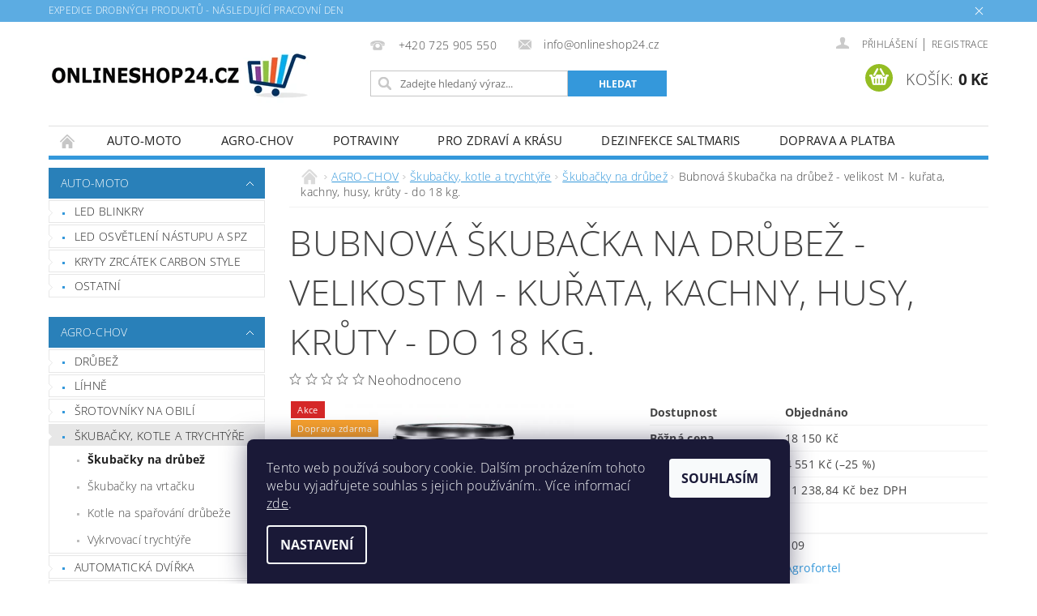

--- FILE ---
content_type: text/html; charset=utf-8
request_url: https://www.onlineshop24.cz/bubnova-skubacka-na-drubez-velikost-m-kurata--kachny--husy--kruty-do-18-kg-/
body_size: 17811
content:
<!DOCTYPE html>
<html id="css" xml:lang='cs' lang='cs' class="external-fonts-loaded">
    <head>
        <link rel="preconnect" href="https://cdn.myshoptet.com" /><link rel="dns-prefetch" href="https://cdn.myshoptet.com" /><link rel="preload" href="https://cdn.myshoptet.com/prj/dist/master/cms/libs/jquery/jquery-1.11.3.min.js" as="script" />        <script>
dataLayer = [];
dataLayer.push({'shoptet' : {
    "pageType": "productDetail",
    "currency": "CZK",
    "currencyInfo": {
        "decimalSeparator": ",",
        "exchangeRate": 1,
        "priceDecimalPlaces": 2,
        "symbol": "K\u010d",
        "symbolLeft": 0,
        "thousandSeparator": " "
    },
    "language": "cs",
    "projectId": 454251,
    "product": {
        "id": 10740,
        "guid": "dcd0762e-a605-11ec-95f6-ecf4bbd49285",
        "hasVariants": false,
        "codes": [
            {
                "code": 109
            }
        ],
        "code": "109",
        "name": "Bubnov\u00e1 \u0161kuba\u010dka na dr\u016fbe\u017e - velikost M - ku\u0159ata, kachny, husy, kr\u016fty - do 18 kg.",
        "appendix": "",
        "weight": 0,
        "manufacturer": "Agrofortel",
        "manufacturerGuid": "1EF533420448664293CEDA0BA3DED3EE",
        "currentCategory": "AGRO-CHOV | \u0160kuba\u010dky, kotle a trycht\u00fd\u0159e | \u0160kuba\u010dky na dr\u016fbe\u017e",
        "currentCategoryGuid": "d88eed08-0b1f-11ec-90ab-b8ca3a6a5ac4",
        "defaultCategory": "AGRO-CHOV | \u0160kuba\u010dky, kotle a trycht\u00fd\u0159e | \u0160kuba\u010dky na dr\u016fbe\u017e",
        "defaultCategoryGuid": "d88eed08-0b1f-11ec-90ab-b8ca3a6a5ac4",
        "currency": "CZK",
        "priceWithVat": 13599
    },
    "stocks": [
        {
            "id": "ext",
            "title": "Sklad",
            "isDeliveryPoint": 0,
            "visibleOnEshop": 1
        }
    ],
    "cartInfo": {
        "id": null,
        "freeShipping": false,
        "leftToFreeGift": {
            "formattedPrice": "0 K\u010d",
            "priceLeft": 0
        },
        "freeGift": false,
        "leftToFreeShipping": {
            "priceLeft": null,
            "dependOnRegion": null,
            "formattedPrice": null
        },
        "discountCoupon": [],
        "getNoBillingShippingPrice": {
            "withoutVat": 0,
            "vat": 0,
            "withVat": 0
        },
        "cartItems": [],
        "taxMode": "ORDINARY"
    },
    "cart": [],
    "customer": {
        "priceRatio": 1,
        "priceListId": 1,
        "groupId": null,
        "registered": false,
        "mainAccount": false
    }
}});
dataLayer.push({'cookie_consent' : {
    "marketing": "denied",
    "analytics": "denied"
}});
document.addEventListener('DOMContentLoaded', function() {
    shoptet.consent.onAccept(function(agreements) {
        if (agreements.length == 0) {
            return;
        }
        dataLayer.push({
            'cookie_consent' : {
                'marketing' : (agreements.includes(shoptet.config.cookiesConsentOptPersonalisation)
                    ? 'granted' : 'denied'),
                'analytics': (agreements.includes(shoptet.config.cookiesConsentOptAnalytics)
                    ? 'granted' : 'denied')
            },
            'event': 'cookie_consent'
        });
    });
});
</script>

        <meta http-equiv="content-type" content="text/html; charset=utf-8" />
        <title>Bubnová škubačka na drůbež - velikost M - kuřata, kachny, husy, krůty - do 18 kg. - onlineshop24.cz</title>

        <meta name="viewport" content="width=device-width, initial-scale=1.0" />
        <meta name="format-detection" content="telephone=no" />

        
            <meta property="og:type" content="website"><meta property="og:site_name" content="onlineshop24.cz"><meta property="og:url" content="https://www.onlineshop24.cz/bubnova-skubacka-na-drubez-velikost-m-kurata--kachny--husy--kruty-do-18-kg-/"><meta property="og:title" content="Bubnová škubačka na drůbež - velikost M - kuřata, kachny, husy, krůty - do 18 kg. - onlineshop24.cz"><meta name="author" content="onlineshop24.cz"><meta name="web_author" content="Shoptet.cz"><meta name="dcterms.rightsHolder" content="www.onlineshop24.cz"><meta name="robots" content="index,follow"><meta property="og:image" content="https://cdn.myshoptet.com/usr/www.onlineshop24.cz/user/shop/big/10740-6_bubnova-skubacka-na-drubez-velikost-m-kurata--kachny--husy--kruty-do-18-kg-.jpg?62354a64"><meta property="og:description" content="Bubnová škubačka na drůbež - velikost M - kuřata, kachny, husy, krůty - do 18 kg.. "><meta name="description" content="Bubnová škubačka na drůbež - velikost M - kuřata, kachny, husy, krůty - do 18 kg.. "><meta property="product:price:amount" content="13599"><meta property="product:price:currency" content="CZK">
        


        
        <noscript>
            <style media="screen">
                #category-filter-hover {
                    display: block !important;
                }
            </style>
        </noscript>
        
    <link href="https://cdn.myshoptet.com/prj/dist/master/cms/templates/frontend_templates/shared/css/font-face/open-sans.css" rel="stylesheet"><link href="https://cdn.myshoptet.com/prj/dist/master/shop/dist/font-shoptet-04.css.0d3a054eb14aa0062200.css" rel="stylesheet">    <script>
        var oldBrowser = false;
    </script>
    <!--[if lt IE 9]>
        <script src="https://cdnjs.cloudflare.com/ajax/libs/html5shiv/3.7.3/html5shiv.js"></script>
        <script>
            var oldBrowser = '<strong>Upozornění!</strong> Používáte zastaralý prohlížeč, který již není podporován. Prosím <a href="https://www.whatismybrowser.com/" target="_blank" rel="nofollow">aktualizujte svůj prohlížeč</a> a zvyšte své UX.';
        </script>
    <![endif]-->

        <style>:root {--color-primary: #3498db;--color-primary-h: 204;--color-primary-s: 70%;--color-primary-l: 53%;--color-primary-hover: #2980b9;--color-primary-hover-h: 204;--color-primary-hover-s: 64%;--color-primary-hover-l: 44%;--color-secondary: #94bd23;--color-secondary-h: 76;--color-secondary-s: 69%;--color-secondary-l: 44%;--color-secondary-hover: #7c9e1e;--color-secondary-hover-h: 76;--color-secondary-hover-s: 68%;--color-secondary-hover-l: 37%;--color-tertiary: #000000;--color-tertiary-h: 0;--color-tertiary-s: 0%;--color-tertiary-l: 0%;--color-tertiary-hover: #000000;--color-tertiary-hover-h: 0;--color-tertiary-hover-s: 0%;--color-tertiary-hover-l: 0%;--color-header-background: #ffffff;--template-font: "Open Sans";--template-headings-font: "Open Sans";--header-background-url: url("https://cdn.myshoptet.com/prj/dist/master/cms/img/header_backgrounds/04-blue.png");--cookies-notice-background: #1A1937;--cookies-notice-color: #F8FAFB;--cookies-notice-button-hover: #f5f5f5;--cookies-notice-link-hover: #27263f;--templates-update-management-preview-mode-content: "Náhled aktualizací šablony je aktivní pro váš prohlížeč."}</style>

        <style>:root {--logo-x-position: 2px;--logo-y-position: 20px;--front-image-x-position: 319px;--front-image-y-position: 0px;}</style>

        <link href="https://cdn.myshoptet.com/prj/dist/master/shop/dist/main-04.css.27b87f1780297271f854.css" rel="stylesheet" media="screen" />

        <link rel="stylesheet" href="https://cdn.myshoptet.com/prj/dist/master/cms/templates/frontend_templates/_/css/print.css" media="print" />
                            <link rel="shortcut icon" href="/favicon.ico" type="image/x-icon" />
                                    <link rel="canonical" href="https://www.onlineshop24.cz/bubnova-skubacka-na-drubez-velikost-m-kurata--kachny--husy--kruty-do-18-kg-/" />
        
        
        
            <script>
        var _hwq = _hwq || [];
        _hwq.push(['setKey', '3B4998BC64BCD62AF0632206810D9697']);
        _hwq.push(['setTopPos', '300']);
        _hwq.push(['showWidget', '22']);
        (function() {
            var ho = document.createElement('script');
            ho.src = 'https://cz.im9.cz/direct/i/gjs.php?n=wdgt&sak=3B4998BC64BCD62AF0632206810D9697';
            var s = document.getElementsByTagName('script')[0]; s.parentNode.insertBefore(ho, s);
        })();
    </script>

                
                    
                <script>var shoptet = shoptet || {};shoptet.abilities = {"about":{"generation":2,"id":"04"},"config":{"category":{"product":{"image_size":"detail_alt_1"}},"navigation_breakpoint":991,"number_of_active_related_products":2,"product_slider":{"autoplay":false,"autoplay_speed":3000,"loop":true,"navigation":true,"pagination":true,"shadow_size":0}},"elements":{"recapitulation_in_checkout":true},"feature":{"directional_thumbnails":false,"extended_ajax_cart":false,"extended_search_whisperer":false,"fixed_header":false,"images_in_menu":false,"positioned_footer":false,"product_slider":false,"simple_ajax_cart":true,"smart_labels":false,"tabs_accordion":false,"tabs_responsive":false,"top_navigation_menu":false}};shoptet.design = {"template":{"name":"Pop","colorVariant":"Sapphire"},"layout":{"homepage":"catalog3","subPage":"catalog2","productDetail":"catalog3"},"colorScheme":{"conversionColor":"#94bd23","conversionColorHover":"#7c9e1e","color1":"#3498db","color2":"#2980b9","color3":"#000000","color4":"#000000"},"fonts":{"heading":"Open Sans","text":"Open Sans"},"header":{"backgroundImage":"https:\/\/www.onlineshop24.czcms\/img\/header_backgrounds\/04-blue.png","image":null,"logo":"https:\/\/www.onlineshop24.czuser\/logos\/heureka_logo-1.jpg","color":"#ffffff"},"background":{"enabled":false,"color":null,"image":null}};shoptet.config = {};shoptet.events = {};shoptet.runtime = {};shoptet.content = shoptet.content || {};shoptet.updates = {};shoptet.messages = [];shoptet.messages['lightboxImg'] = "Obrázek";shoptet.messages['lightboxOf'] = "z";shoptet.messages['more'] = "Více";shoptet.messages['cancel'] = "Zrušit";shoptet.messages['removedItem'] = "Položka byla odstraněna z košíku.";shoptet.messages['discountCouponWarning'] = "Zapomněli jste uplatnit slevový kupón. Pro pokračování jej uplatněte pomocí tlačítka vedle vstupního pole, nebo jej smažte.";shoptet.messages['charsNeeded'] = "Prosím, použijte minimálně 3 znaky!";shoptet.messages['invalidCompanyId'] = "Neplané IČ, povoleny jsou pouze číslice";shoptet.messages['needHelp'] = "Potřebujete pomoc?";shoptet.messages['showContacts'] = "Zobrazit kontakty";shoptet.messages['hideContacts'] = "Skrýt kontakty";shoptet.messages['ajaxError'] = "Došlo k chybě; obnovte prosím stránku a zkuste to znovu.";shoptet.messages['variantWarning'] = "Zvolte prosím variantu produktu.";shoptet.messages['chooseVariant'] = "Zvolte variantu";shoptet.messages['unavailableVariant'] = "Tato varianta není dostupná a není možné ji objednat.";shoptet.messages['withVat'] = "včetně DPH";shoptet.messages['withoutVat'] = "bez DPH";shoptet.messages['toCart'] = "Do košíku";shoptet.messages['emptyCart'] = "Prázdný košík";shoptet.messages['change'] = "Změnit";shoptet.messages['chosenBranch'] = "Zvolená pobočka";shoptet.messages['validatorRequired'] = "Povinné pole";shoptet.messages['validatorEmail'] = "Prosím vložte platnou e-mailovou adresu";shoptet.messages['validatorUrl'] = "Prosím vložte platnou URL adresu";shoptet.messages['validatorDate'] = "Prosím vložte platné datum";shoptet.messages['validatorNumber'] = "Vložte číslo";shoptet.messages['validatorDigits'] = "Prosím vložte pouze číslice";shoptet.messages['validatorCheckbox'] = "Zadejte prosím všechna povinná pole";shoptet.messages['validatorConsent'] = "Bez souhlasu nelze odeslat.";shoptet.messages['validatorPassword'] = "Hesla se neshodují";shoptet.messages['validatorInvalidPhoneNumber'] = "Vyplňte prosím platné telefonní číslo bez předvolby.";shoptet.messages['validatorInvalidPhoneNumberSuggestedRegion'] = "Neplatné číslo — navržený region: %1";shoptet.messages['validatorInvalidCompanyId'] = "Neplatné IČ, musí být ve tvaru jako %1";shoptet.messages['validatorFullName'] = "Nezapomněli jste příjmení?";shoptet.messages['validatorHouseNumber'] = "Prosím zadejte správné číslo domu";shoptet.messages['validatorZipCode'] = "Zadané PSČ neodpovídá zvolené zemi";shoptet.messages['validatorShortPhoneNumber'] = "Telefonní číslo musí mít min. 8 znaků";shoptet.messages['choose-personal-collection'] = "Prosím vyberte místo doručení u osobního odběru, není zvoleno.";shoptet.messages['choose-external-shipping'] = "Upřesněte prosím vybraný způsob dopravy";shoptet.messages['choose-ceska-posta'] = "Pobočka České Pošty není určena, zvolte prosím některou";shoptet.messages['choose-hupostPostaPont'] = "Pobočka Maďarské pošty není vybrána, zvolte prosím nějakou";shoptet.messages['choose-postSk'] = "Pobočka Slovenské pošty není zvolena, vyberte prosím některou";shoptet.messages['choose-ulozenka'] = "Pobočka Uloženky nebyla zvolena, prosím vyberte některou";shoptet.messages['choose-zasilkovna'] = "Pobočka Zásilkovny nebyla zvolena, prosím vyberte některou";shoptet.messages['choose-ppl-cz'] = "Pobočka PPL ParcelShop nebyla vybrána, vyberte prosím jednu";shoptet.messages['choose-glsCz'] = "Pobočka GLS ParcelShop nebyla zvolena, prosím vyberte některou";shoptet.messages['choose-dpd-cz'] = "Ani jedna z poboček služby DPD Parcel Shop nebyla zvolená, prosím vyberte si jednu z možností.";shoptet.messages['watchdogType'] = "Je zapotřebí vybrat jednu z možností u sledování produktu.";shoptet.messages['watchdog-consent-required'] = "Musíte zaškrtnout všechny povinné souhlasy";shoptet.messages['watchdogEmailEmpty'] = "Prosím vyplňte e-mail";shoptet.messages['privacyPolicy'] = 'Musíte souhlasit s ochranou osobních údajů';shoptet.messages['amountChanged'] = '(množství bylo změněno)';shoptet.messages['unavailableCombination'] = 'Není k dispozici v této kombinaci';shoptet.messages['specifyShippingMethod'] = 'Upřesněte dopravu';shoptet.messages['PIScountryOptionMoreBanks'] = 'Možnost platby z %1 bank';shoptet.messages['PIScountryOptionOneBank'] = 'Možnost platby z 1 banky';shoptet.messages['PIScurrencyInfoCZK'] = 'V měně CZK lze zaplatit pouze prostřednictvím českých bank.';shoptet.messages['PIScurrencyInfoHUF'] = 'V měně HUF lze zaplatit pouze prostřednictvím maďarských bank.';shoptet.messages['validatorVatIdWaiting'] = "Ověřujeme";shoptet.messages['validatorVatIdValid'] = "Ověřeno";shoptet.messages['validatorVatIdInvalid'] = "DIČ se nepodařilo ověřit, i přesto můžete objednávku dokončit";shoptet.messages['validatorVatIdInvalidOrderForbid'] = "Zadané DIČ nelze nyní ověřit, protože služba ověřování je dočasně nedostupná. Zkuste opakovat zadání později, nebo DIČ vymažte s vaši objednávku dokončete v režimu OSS. Případně kontaktujte prodejce.";shoptet.messages['validatorVatIdInvalidOssRegime'] = "Zadané DIČ nemůže být ověřeno, protože služba ověřování je dočasně nedostupná. Vaše objednávka bude dokončena v režimu OSS. Případně kontaktujte prodejce.";shoptet.messages['previous'] = "Předchozí";shoptet.messages['next'] = "Následující";shoptet.messages['close'] = "Zavřít";shoptet.messages['imageWithoutAlt'] = "Tento obrázek nemá popisek";shoptet.messages['newQuantity'] = "Nové množství:";shoptet.messages['currentQuantity'] = "Aktuální množství:";shoptet.messages['quantityRange'] = "Prosím vložte číslo v rozmezí %1 a %2";shoptet.messages['skipped'] = "Přeskočeno";shoptet.messages.validator = {};shoptet.messages.validator.emailRequired = "Zadejte e-mailovou adresu (např. jan.novak@example.com).";shoptet.messages.validator.messageRequired = "Napište komentář.";shoptet.messages.validator.captchaRequired = "Vyplňte bezpečnostní kontrolu.";shoptet.messages.validator.consentsRequired = "Potvrďte svůj souhlas.";shoptet.messages['loading'] = "Načítám…";shoptet.messages['stillLoading'] = "Stále načítám…";shoptet.messages['loadingFailed'] = "Načtení se nezdařilo. Zkuste to znovu.";shoptet.messages['productsSorted'] = "Produkty seřazeny.";shoptet.config.orderingProcess = {active: false,step: false};shoptet.config.documentsRounding = '3';shoptet.config.documentPriceDecimalPlaces = '0';shoptet.config.thousandSeparator = ' ';shoptet.config.decSeparator = ',';shoptet.config.decPlaces = '2';shoptet.config.decPlacesSystemDefault = '2';shoptet.config.currencySymbol = 'Kč';shoptet.config.currencySymbolLeft = '0';shoptet.config.defaultVatIncluded = 1;shoptet.config.defaultProductMaxAmount = 9999;shoptet.config.inStockAvailabilityId = -1;shoptet.config.defaultProductMaxAmount = 9999;shoptet.config.inStockAvailabilityId = -1;shoptet.config.cartActionUrl = '/action/Cart';shoptet.config.advancedOrderUrl = '/action/Cart/GetExtendedOrder/';shoptet.config.cartContentUrl = '/action/Cart/GetCartContent/';shoptet.config.stockAmountUrl = '/action/ProductStockAmount/';shoptet.config.addToCartUrl = '/action/Cart/addCartItem/';shoptet.config.removeFromCartUrl = '/action/Cart/deleteCartItem/';shoptet.config.updateCartUrl = '/action/Cart/setCartItemAmount/';shoptet.config.addDiscountCouponUrl = '/action/Cart/addDiscountCoupon/';shoptet.config.setSelectedGiftUrl = '/action/Cart/setSelectedGift/';shoptet.config.rateProduct = '/action/ProductDetail/RateProduct/';shoptet.config.customerDataUrl = '/action/OrderingProcess/step2CustomerAjax/';shoptet.config.registerUrl = '/registrace/';shoptet.config.agreementCookieName = 'site-agreement';shoptet.config.cookiesConsentUrl = '/action/CustomerCookieConsent/';shoptet.config.cookiesConsentIsActive = 1;shoptet.config.cookiesConsentOptAnalytics = 'analytics';shoptet.config.cookiesConsentOptPersonalisation = 'personalisation';shoptet.config.cookiesConsentOptNone = 'none';shoptet.config.cookiesConsentRefuseDuration = 30;shoptet.config.cookiesConsentName = 'CookiesConsent';shoptet.config.agreementCookieExpire = 30;shoptet.config.cookiesConsentSettingsUrl = '/cookies-settings/';shoptet.config.fonts = {"google":{"attributes":"300,400,600,700,900:latin-ext","families":["Open Sans"],"urls":["https:\/\/cdn.myshoptet.com\/prj\/dist\/master\/cms\/templates\/frontend_templates\/shared\/css\/font-face\/open-sans.css"]},"custom":{"families":["shoptet"],"urls":["https:\/\/cdn.myshoptet.com\/prj\/dist\/master\/shop\/dist\/font-shoptet-04.css.0d3a054eb14aa0062200.css"]}};shoptet.config.mobileHeaderVersion = '1';shoptet.config.fbCAPIEnabled = false;shoptet.config.fbPixelEnabled = true;shoptet.config.fbCAPIUrl = '/action/FacebookCAPI/';shoptet.content.regexp = /strana-[0-9]+[\/]/g;shoptet.content.colorboxHeader = '<div class="colorbox-html-content">';shoptet.content.colorboxFooter = '</div>';shoptet.customer = {};shoptet.csrf = shoptet.csrf || {};shoptet.csrf.token = 'csrf_dv62LiS/93067a1d75fd09b5';shoptet.csrf.invalidTokenModal = '<div><h2>Přihlaste se prosím znovu</h2><p>Omlouváme se, ale Váš CSRF token pravděpodobně vypršel. Abychom mohli udržet Vaši bezpečnost na co největší úrovni potřebujeme, abyste se znovu přihlásili.</p><p>Děkujeme za pochopení.</p><div><a href="/login/?backTo=%2Fbubnova-skubacka-na-drubez-velikost-m-kurata--kachny--husy--kruty-do-18-kg-%2F">Přihlášení</a></div></div> ';shoptet.csrf.formsSelector = 'csrf-enabled';shoptet.csrf.submitListener = true;shoptet.csrf.validateURL = '/action/ValidateCSRFToken/Index/';shoptet.csrf.refreshURL = '/action/RefreshCSRFTokenNew/Index/';shoptet.csrf.enabled = false;shoptet.config.googleAnalytics ||= {};shoptet.config.googleAnalytics.isGa4Enabled = true;shoptet.config.googleAnalytics.route ||= {};shoptet.config.googleAnalytics.route.ua = "UA";shoptet.config.googleAnalytics.route.ga4 = "GA4";shoptet.config.ums_a11y_category_page = false;shoptet.config.ums_a11y_pagination = true;shoptet.config.showPriceWithoutVat = '';</script>
        <script src="https://cdn.myshoptet.com/prj/dist/master/cms/libs/jquery/jquery-1.11.3.min.js"></script><script src="https://cdn.myshoptet.com/prj/dist/master/cms/libs/jquery/jquery-migrate-1.4.1.min.js"></script><script src="https://cdn.myshoptet.com/prj/dist/master/cms/libs/jquery/jquery-ui-1.8.24.min.js"></script>
    <script src="https://cdn.myshoptet.com/prj/dist/master/shop/dist/main-04.js.64ee95ef13610a2de5f5.js"></script>
<script src="https://cdn.myshoptet.com/prj/dist/master/shop/dist/shared-2g.js.232ec8386ca6629ea1b5.js"></script><script src="https://cdn.myshoptet.com/prj/dist/master/cms/libs/jqueryui/i18n/datepicker-cs.js"></script><script>if (window.self !== window.top) {const script = document.createElement('script');script.type = 'module';script.src = "https://cdn.myshoptet.com/prj/dist/master/shop/dist/editorPreview.js.831caf62f3807bf3e009.js";document.body.appendChild(script);}</script>        <script>
            jQuery.extend(jQuery.cybergenicsFormValidator.messages, {
                required: "Povinné pole",
                email: "Prosím vložte platnou e-mailovou adresu",
                url: "Prosím vložte platnou URL adresu",
                date: "Prosím vložte platné datum",
                number: "Vložte číslo",
                digits: "Prosím vložte pouze číslice",
                checkbox: "Zadejte prosím všechna povinná pole",
                validatorConsent: "Bez souhlasu nelze odeslat.",
                password: "Hesla se neshodují",
                invalidPhoneNumber: "Vyplňte prosím platné telefonní číslo bez předvolby.",
                invalidCompanyId: 'Nevalidní IČ, musí mít přesně 8 čísel (před kratší IČ lze dát nuly)',
                fullName: "Nezapomněli jste příjmení?",
                zipCode: "Zadané PSČ neodpovídá zvolené zemi",
                houseNumber: "Prosím zadejte správné číslo domu",
                shortPhoneNumber: "Telefonní číslo musí mít min. 8 znaků",
                privacyPolicy: "Musíte souhlasit s ochranou osobních údajů"
            });
        </script>
                                    
                
        
        <!-- User include -->
                <!-- project html code header -->
<link href="https://czechdevelop.com/shoptet/styleedit.css" rel="stylesheet" />

        <!-- /User include -->
                                <!-- Global site tag (gtag.js) - Google Analytics -->
    <script async src="https://www.googletagmanager.com/gtag/js?id=G-76BBM28FL0"></script>
    <script>
        
        window.dataLayer = window.dataLayer || [];
        function gtag(){dataLayer.push(arguments);}
        

                    console.debug('default consent data');

            gtag('consent', 'default', {"ad_storage":"denied","analytics_storage":"denied","ad_user_data":"denied","ad_personalization":"denied","wait_for_update":500});
            dataLayer.push({
                'event': 'default_consent'
            });
        
        gtag('js', new Date());

                gtag('config', 'UA-206882373-1', { 'groups': "UA" });
        
                gtag('config', 'G-76BBM28FL0', {"groups":"GA4","send_page_view":false,"content_group":"productDetail","currency":"CZK","page_language":"cs"});
        
                gtag('config', 'AW-10780271806');
        
        
        
        
        
                    gtag('event', 'page_view', {"send_to":"GA4","page_language":"cs","content_group":"productDetail","currency":"CZK"});
        
                gtag('set', 'currency', 'CZK');

        gtag('event', 'view_item', {
            "send_to": "UA",
            "items": [
                {
                    "id": "109",
                    "name": "Bubnov\u00e1 \u0161kuba\u010dka na dr\u016fbe\u017e - velikost M - ku\u0159ata, kachny, husy, kr\u016fty - do 18 kg.",
                    "category": "AGRO-CHOV \/ \u0160kuba\u010dky, kotle a trycht\u00fd\u0159e \/ \u0160kuba\u010dky na dr\u016fbe\u017e",
                                        "brand": "Agrofortel",
                                                            "price": 11238.84
                }
            ]
        });
        
        
        
        
        
                    gtag('event', 'view_item', {"send_to":"GA4","page_language":"cs","content_group":"productDetail","value":11238.84,"currency":"CZK","items":[{"item_id":"109","item_name":"Bubnov\u00e1 \u0161kuba\u010dka na dr\u016fbe\u017e - velikost M - ku\u0159ata, kachny, husy, kr\u016fty - do 18 kg.","item_brand":"Agrofortel","item_category":"AGRO-CHOV","item_category2":"\u0160kuba\u010dky, kotle a trycht\u00fd\u0159e","item_category3":"\u0160kuba\u010dky na dr\u016fbe\u017e","price":11238.84,"quantity":1,"index":0}]});
        
        
        
        
        
        
        
        document.addEventListener('DOMContentLoaded', function() {
            if (typeof shoptet.tracking !== 'undefined') {
                for (var id in shoptet.tracking.bannersList) {
                    gtag('event', 'view_promotion', {
                        "send_to": "UA",
                        "promotions": [
                            {
                                "id": shoptet.tracking.bannersList[id].id,
                                "name": shoptet.tracking.bannersList[id].name,
                                "position": shoptet.tracking.bannersList[id].position
                            }
                        ]
                    });
                }
            }

            shoptet.consent.onAccept(function(agreements) {
                if (agreements.length !== 0) {
                    console.debug('gtag consent accept');
                    var gtagConsentPayload =  {
                        'ad_storage': agreements.includes(shoptet.config.cookiesConsentOptPersonalisation)
                            ? 'granted' : 'denied',
                        'analytics_storage': agreements.includes(shoptet.config.cookiesConsentOptAnalytics)
                            ? 'granted' : 'denied',
                                                                                                'ad_user_data': agreements.includes(shoptet.config.cookiesConsentOptPersonalisation)
                            ? 'granted' : 'denied',
                        'ad_personalization': agreements.includes(shoptet.config.cookiesConsentOptPersonalisation)
                            ? 'granted' : 'denied',
                        };
                    console.debug('update consent data', gtagConsentPayload);
                    gtag('consent', 'update', gtagConsentPayload);
                    dataLayer.push(
                        { 'event': 'update_consent' }
                    );
                }
            });
        });
    </script>

                <!-- Facebook Pixel Code -->
<script type="text/plain" data-cookiecategory="analytics">
!function(f,b,e,v,n,t,s){if(f.fbq)return;n=f.fbq=function(){n.callMethod?
            n.callMethod.apply(n,arguments):n.queue.push(arguments)};if(!f._fbq)f._fbq=n;
            n.push=n;n.loaded=!0;n.version='2.0';n.queue=[];t=b.createElement(e);t.async=!0;
            t.src=v;s=b.getElementsByTagName(e)[0];s.parentNode.insertBefore(t,s)}(window,
            document,'script','//connect.facebook.net/en_US/fbevents.js');
$(document).ready(function(){
fbq('set', 'autoConfig', 'false', '230827502190482')
fbq("init", "230827502190482", {}, { agent:"plshoptet" });
fbq("track", "PageView",{}, {"eventID":"03a3eb73763ffa236b8f5dc45b1382be"});
window.dataLayer = window.dataLayer || [];
dataLayer.push({"fbpixel": "loaded","event": "fbloaded"});
fbq("track", "ViewContent", {"content_category":"AGRO-CHOV \/ \u0160kuba\u010dky, kotle a trycht\u00fd\u0159e \/ \u0160kuba\u010dky na dr\u016fbe\u017e","content_type":"product","content_name":"Bubnov\u00e1 \u0161kuba\u010dka na dr\u016fbe\u017e - velikost M - ku\u0159ata, kachny, husy, kr\u016fty - do 18 kg.","content_ids":["109"],"value":"11238.84","currency":"CZK","base_id":10740,"category_path":["AGRO-CHOV","\u0160kuba\u010dky, kotle a trycht\u00fd\u0159e","\u0160kuba\u010dky na dr\u016fbe\u017e"]}, {"eventID":"03a3eb73763ffa236b8f5dc45b1382be"});
});
</script>
<noscript>
<img height="1" width="1" style="display:none" src="https://www.facebook.com/tr?id=230827502190482&ev=PageView&noscript=1"/>
</noscript>
<!-- End Facebook Pixel Code -->

                                <script>
    (function(t, r, a, c, k, i, n, g) { t['ROIDataObject'] = k;
    t[k]=t[k]||function(){ (t[k].q=t[k].q||[]).push(arguments) },t[k].c=i;n=r.createElement(a),
    g=r.getElementsByTagName(a)[0];n.async=1;n.src=c;g.parentNode.insertBefore(n,g)
    })(window, document, 'script', '//www.heureka.cz/ocm/sdk.js?source=shoptet&version=2&page=product_detail', 'heureka', 'cz');

    heureka('set_user_consent', 0);
</script>
                    </head>
        <body class="desktop id-819 in-skubacky-na-drubez template-04 type-product type-detail page-detail ajax-add-to-cart">
        
        <div id="fb-root"></div>
        <script>
            window.fbAsyncInit = function() {
                FB.init({
//                    appId            : 'your-app-id',
                    autoLogAppEvents : true,
                    xfbml            : true,
                    version          : 'v19.0'
                });
            };
        </script>
        <script async defer crossorigin="anonymous" src="https://connect.facebook.net/cs_CZ/sdk.js"></script>
        
            <div class="site-msg information small-12">
        <div class="row small-12">
            <div class="column">
                <div class="text">
                    EXPEDICE DROBNÝCH PRODUKTŮ - NÁSLEDUJÍCÍ PRACOVNÍ DEN
                </div>

                <div class="close js-close-information-msg"></div>
            </div>
        </div>
    </div>
        
        
        <div id="main-wrapper">
            <div id="main-wrapper-in" class="large-12 medium-12 small-12">
                <div id="main" class="large-12 medium-12 small-12 row">

                    

                    <div id="header" class="large-12 medium-12 small-12 columns">
                        <header id="header-in" class="large-12 medium-12 small-12 clearfix">
                            
<div class="row">
    
                        <div class="large-4 medium-4 small-6 columns">
                        <a href="/" title="onlineshop24.cz" id="logo" data-testid="linkWebsiteLogo"><img src="https://cdn.myshoptet.com/usr/www.onlineshop24.cz/user/logos/heureka_logo-1.jpg" alt="onlineshop24.cz" /></a>
        </div>
    
    
        <div class="large-4 medium-4 small-12 columns">
                                                <div class="large-12 row collapse header-contacts">
                                                                                       <div class="large-6 medium-12 small-6 header-phone columns left">
                    <a href="tel:+420725905550" title="Telefon"><span>+420 725 905 550</span></a>
                    </div>
                                                    <div class="large-6 medium-12 small-6 header-email columns left">
                                                    <a href="mailto:info@onlineshop24.cz"><span>info@onlineshop24.cz</span></a>
                                            </div>
                            </div>
            
                        <div class="searchform large-12 medium-12 small-12" itemscope itemtype="https://schema.org/WebSite">
                <meta itemprop="headline" content="Škubačky na drůbež"/>
<meta itemprop="url" content="https://www.onlineshop24.cz"/>
        <meta itemprop="text" content="Bubnová škubačka na drůbež - velikost M - kuřata, kachny, husy, krůty - do 18 kg.. "/>

                <form class="search-whisperer-wrap-v1 search-whisperer-wrap" action="/action/ProductSearch/prepareString/" method="post" itemprop="potentialAction" itemscope itemtype="https://schema.org/SearchAction" data-testid="searchForm">
                    <fieldset>
                        <meta itemprop="target" content="https://www.onlineshop24.cz/vyhledavani/?string={string}"/>
                        <div class="large-8 medium-8 small-12 left">
                            <input type="hidden" name="language" value="cs" />
                            <input type="search" name="string" itemprop="query-input" class="s-word" placeholder="Zadejte hledaný výraz..." autocomplete="off" data-testid="searchInput" />
                        </div>
                        <div class="tar large-4 medium-4 small-2 left b-search-wrap">
                            <input type="submit" value="Hledat" class="b-search tiny button" data-testid="searchBtn" />
                        </div>
                        <div class="search-whisperer-container-js"></div>
                        <div class="search-notice large-12 medium-12 small-12" data-testid="searchMsg">Prosím, použijte minimálně 3 znaky!</div>
                    </fieldset>
                </form>
            </div>
        </div>
    
    
        <div class="large-4 medium-4 small-12 columns">
                        <div id="top-links" class="large-12 medium-12 small-12">
                <span class="responsive-mobile-visible responsive-all-hidden box-account-links-trigger-wrap">
                    <span class="box-account-links-trigger"></span>
                </span>
                <ul class="responsive-mobile-hidden box-account-links list-inline list-reset">
                    
                                                                                                                        <li>
                                        <a class="icon-account-login" href="/login/?backTo=%2Fbubnova-skubacka-na-drubez-velikost-m-kurata--kachny--husy--kruty-do-18-kg-%2F" title="Přihlášení" data-testid="signin" rel="nofollow"><span>Přihlášení</span></a>
                                    </li>
                                    <li>
                                        <span class="responsive-mobile-hidden"> |</span>
                                        <a href="/registrace/" title="Registrace" data-testid="headerSignup" rel="nofollow">Registrace</a>
                                    </li>
                                                                                                        
                </ul>
            </div>
                        
                                            
                <div class="place-cart-here">
                    <div id="header-cart-wrapper" class="header-cart-wrapper menu-element-wrap">
    <a href="/kosik/" id="header-cart" class="header-cart" data-testid="headerCart" rel="nofollow">
        <span class="responsive-mobile-hidden">Košík:</span>
        
        <strong class="header-cart-price" data-testid="headerCartPrice">
            0 Kč
        </strong>
    </a>

    <div id="cart-recapitulation" class="cart-recapitulation menu-element-submenu align-right hover-hidden" data-testid="popupCartWidget">
                    <div class="cart-reca-single darken tac" data-testid="cartTitle">
                Váš nákupní košík je prázdný            </div>
            </div>
</div>
                </div>
                    </div>
    
</div>

             <nav id="menu" class="large-12 medium-12 small-12"><ul class="inline-list list-inline valign-top-inline left"><li class="first-line"><a href="/" id="a-home" data-testid="headerMenuItem">Úvodní stránka</a></li><li class="menu-item-706 navigation-submenu-trigger-wrap icon-menu-arrow-wrap">
        <a href="/auto-moto/" data-testid="headerMenuItem">
                    <span class="navigation-submenu-trigger icon-menu-arrow-down icon-menu-arrow"></span>
                AUTO-MOTO
    </a>
        <ul class="navigation-submenu navigation-menu">
                    <li class="menu-item-709">
                <a href="/led-blinkry/" data-image="https://cdn.myshoptet.com/usr/www.onlineshop24.cz/user/categories/thumb/dyn.png">LED blinkry</a>
            </li>
                    <li class="menu-item-747">
                <a href="/led-osvetleni-nastupu-a-spz/">LED osvětlení nástupu a SPZ</a>
            </li>
                    <li class="menu-item-744">
                <a href="/kryty-zrcatek/" data-image="https://cdn.myshoptet.com/usr/www.onlineshop24.cz/user/categories/thumb/zrcatka.png">Kryty zrcátek Carbon style</a>
            </li>
                    <li class="menu-item-717">
                <a href="/ostatni/" data-image="https://cdn.myshoptet.com/usr/www.onlineshop24.cz/user/categories/thumb/puzzle-1019881_960_720.jpg">Ostatní</a>
            </li>
            </ul>
    </li><li class="menu-item-741 navigation-submenu-trigger-wrap icon-menu-arrow-wrap">
        <a href="/agro-chov/" data-testid="headerMenuItem">
                    <span class="navigation-submenu-trigger icon-menu-arrow-down icon-menu-arrow"></span>
                AGRO-CHOV
    </a>
        <ul class="navigation-submenu navigation-menu">
                    <li class="menu-item-1558">
                <a href="/drubez/">Drůbež</a>
            </li>
                    <li class="menu-item-882">
                <a href="/lihne/" data-image="https://cdn.myshoptet.com/usr/www.onlineshop24.cz/user/categories/thumb/obr__zek_2021-09-13_215920.png">Líhně</a>
            </li>
                    <li class="menu-item-831">
                <a href="/srotovniky-na-obili/">Šrotovníky na obilí</a>
            </li>
                    <li class="menu-item-870">
                <a href="/skubacky--kotle-a-trychtyre/">Škubačky, kotle a trychtýře</a>
            </li>
                    <li class="menu-item-864">
                <a href="/automaticka-dvirka/">Automatická dvířka</a>
            </li>
                    <li class="menu-item-795">
                <a href="/kurniky-a-husniky/">Kurníky, výběhy</a>
            </li>
                    <li class="menu-item-1089">
                <a href="/snaskova-hnizda/">Snášková hnízda</a>
            </li>
                    <li class="menu-item-1017">
                <a href="/kralikarny/">Králíci</a>
            </li>
                    <li class="menu-item-1047">
                <a href="/kocky/">Kočky</a>
            </li>
                    <li class="menu-item-1552">
                <a href="/psi/">Psi</a>
            </li>
                    <li class="menu-item-825">
                <a href="/ptaci-voliery--krmitka-2/">Ptačí voliéry, krmítka</a>
            </li>
                    <li class="menu-item-837">
                <a href="/umele-kvocny-a-vyhrivani/">Umělé kvočny a vyhřívání</a>
            </li>
                    <li class="menu-item-999">
                <a href="/napajecky-a-krmitka/">Napáječky a krmítka</a>
            </li>
                    <li class="menu-item-1023">
                <a href="/farmarske-potreby/">Farmářské potřeby</a>
            </li>
                    <li class="menu-item-1029">
                <a href="/zpracovani-masa/">Zpracování masa</a>
            </li>
                    <li class="menu-item-1032">
                <a href="/fotopasti/">Fotopasti</a>
            </li>
                    <li class="menu-item-1062">
                <a href="/pasti--pasticky--sklopce/">Pasti, pastičky, sklopce</a>
            </li>
                    <li class="menu-item-1602">
                <a href="/zemedelska-technika/">Zemědělská technika</a>
            </li>
            </ul>
    </li><li class="menu-item-912 navigation-submenu-trigger-wrap icon-menu-arrow-wrap">
        <a href="/potraviny/" data-testid="headerMenuItem">
                    <span class="navigation-submenu-trigger icon-menu-arrow-down icon-menu-arrow"></span>
                POTRAVINY
    </a>
        <ul class="navigation-submenu navigation-menu">
                    <li class="menu-item-915">
                <a href="/zrnkova-kava/">Zrnková káva</a>
            </li>
            </ul>
    </li><li class="menu-item-951 navigation-submenu-trigger-wrap icon-menu-arrow-wrap">
        <a href="/pro-zdravi-a-krasu/" data-testid="headerMenuItem">
                    <span class="navigation-submenu-trigger icon-menu-arrow-down icon-menu-arrow"></span>
                PRO ZDRAVÍ A KRÁSU
    </a>
        <ul class="navigation-submenu navigation-menu">
                    <li class="menu-item-1164">
                <a href="/toaletni-vody--parfemy-a-kremy/">Toaletní vody, parfémy a krémy</a>
            </li>
            </ul>
    </li><li class="menu-item-1620 navigation-submenu-trigger-wrap icon-menu-arrow-wrap">
        <a href="/dezinfekce-saltmaris/" data-testid="headerMenuItem">
                    <span class="navigation-submenu-trigger icon-menu-arrow-down icon-menu-arrow"></span>
                DEZINFEKCE SALTMARIS
    </a>
        <ul class="navigation-submenu navigation-menu">
                    <li class="menu-item-1623">
                <a href="/domacnost/">Domácnost</a>
            </li>
                    <li class="menu-item-1626">
                <a href="/deti/">Děti</a>
            </li>
                    <li class="menu-item-1629">
                <a href="/na-cesty/">Na cesty</a>
            </li>
                    <li class="menu-item-1632">
                <a href="/interier/">Interiér</a>
            </li>
                    <li class="menu-item-1635">
                <a href="/sport/">Sport</a>
            </li>
                    <li class="menu-item-1638">
                <a href="/health-beauty/">Health &amp; Beauty</a>
            </li>
            </ul>
    </li><li class="menu-item-750">
    <a href="/doprava-a-platba/" data-testid="headerMenuItem">
        Doprava a platba
    </a>
</li><li class="menu-item-29">
    <a href="/kontakty/" data-testid="headerMenuItem">
        Kontakty
    </a>
</li><li class="menu-item-39">
    <a href="/obchodni-podminky/" data-testid="headerMenuItem">
        Obchodní podmínky
    </a>
</li><li class="menu-item-691">
    <a href="/podminky-ochrany-osobnich-udaju/" data-testid="headerMenuItem">
        GDPR
    </a>
</li><li class="menu-item-780">
    <a href="/formular-pro-uplatneni-reklamace/" data-testid="headerMenuItem">
        Formuláře pro uplatnění reklamace, odstoupení od smlouvy
    </a>
</li><li class="menu-item--51 navigation-submenu-trigger-wrap icon-menu-arrow-wrap">
    <a href="/hodnoceni-obchodu/" data-testid="headerMenuItem">
        Hodnocení obchodu
    </a>
</li></ul><div id="menu-helper-wrapper"><div id="menu-helper" data-testid="hamburgerMenu">&nbsp;</div><ul id="menu-helper-box"></ul></div></nav>

<script>
    $(document).ready(function() {
        checkSearchForm($('.searchform'), "Prosím, použijte minimálně 3 znaky!");
    });
    var userOptions = {
        carousel : {
            stepTimer : 8000,
            fadeTimer : 2000
        }
    };
</script>

                        </header>
                    </div>
                    <div id="main-in" class="large-12 medium-12 small-12 columns">
                        <div id="main-in-in" class="large-12 medium-12 small-12">
                            
                            <div id="content" class="large-12 medium-12 small-12 row">
                                
                                                                            <aside id="column-l" class="large-3 medium-3 small-12 columns">
                                            <div id="column-l-in">
                                                                                                                                                    <div class="box-even">
                        
<div id="categories">
                        <div class="categories cat-01 expandable expanded" id="cat-706">
                <div class="topic"><a href="/auto-moto/" class="expanded">AUTO-MOTO</a></div>
        
    <ul class="expanded">
                    <li class="expandable"><a href="/led-blinkry/" title="LED blinkry">LED blinkry</a>
            </li>                 <li class="expandable"><a href="/led-osvetleni-nastupu-a-spz/" title="LED osvětlení nástupu a SPZ">LED osvětlení nástupu a SPZ</a>
            </li>                 <li ><a href="/kryty-zrcatek/" title="Kryty zrcátek Carbon style">Kryty zrcátek Carbon style</a>
                            </li>                 <li ><a href="/ostatni/" title="Ostatní">Ostatní</a>
                            </li>     </ul> 
    </div>
            <div class="categories cat-02 expandable cat-active expanded" id="cat-741">
                <div class="topic"><a href="/agro-chov/" class="expanded">AGRO-CHOV</a></div>
        
    <ul class="expanded">
                    <li class="expandable"><a href="/drubez/" title="Drůbež">Drůbež</a>
            </li>                 <li class="expandable"><a href="/lihne/" title="Líhně">Líhně</a>
            </li>                 <li ><a href="/srotovniky-na-obili/" title="Šrotovníky na obilí">Šrotovníky na obilí</a>
                            </li>                 <li class="active expandable expanded"><a href="/skubacky--kotle-a-trychtyre/" title="Škubačky, kotle a trychtýře">Škubačky, kotle a trychtýře</a>
                                <ul class="expanded">
                                                <li class="active "><a href="/skubacky-na-drubez/" title="Škubačky na drůbež">Škubačky na drůbež</a>
                                                            </li>                                     <li ><a href="/skubacky-na-vrtacku/" title="Škubačky na vrtačku">Škubačky na vrtačku</a>
                            </li>                                     <li ><a href="/kotle-na-sparovani-drubeze/" title="Kotle na spařování drůbeže">Kotle na spařování drůbeže</a>
                                                            </li>                                     <li ><a href="/vykrvovaci-trychtyre/" title="Vykrvovací trychtýře">Vykrvovací trychtýře</a>
                                                            </li>                     </ul>                     </li>                 <li ><a href="/automaticka-dvirka/" title="Automatická dvířka">Automatická dvířka</a>
                            </li>                 <li class="expandable"><a href="/kurniky-a-husniky/" title="Kurníky, výběhy">Kurníky, výběhy</a>
            </li>                 <li class="expandable"><a href="/snaskova-hnizda/" title="Snášková hnízda">Snášková hnízda</a>
            </li>                 <li class="expandable"><a href="/kralikarny/" title="Králíci">Králíci</a>
            </li>                 <li class="expandable"><a href="/kocky/" title="Kočky">Kočky</a>
            </li>                 <li class="expandable"><a href="/psi/" title="Psi">Psi</a>
            </li>                 <li class="expandable"><a href="/ptaci-voliery--krmitka-2/" title="Ptačí voliéry, krmítka">Ptačí voliéry, krmítka</a>
            </li>                 <li class="expandable"><a href="/umele-kvocny-a-vyhrivani/" title="Umělé kvočny a vyhřívání">Umělé kvočny a vyhřívání</a>
            </li>                 <li ><a href="/napajecky-a-krmitka/" title="Napáječky a krmítka">Napáječky a krmítka</a>
            </li>                 <li class="expandable"><a href="/farmarske-potreby/" title="Farmářské potřeby">Farmářské potřeby</a>
            </li>                 <li ><a href="/zpracovani-masa/" title="Zpracování masa">Zpracování masa</a>
            </li>                 <li ><a href="/fotopasti/" title="Fotopasti">Fotopasti</a>
            </li>                 <li class="expandable"><a href="/pasti--pasticky--sklopce/" title="Pasti, pastičky, sklopce">Pasti, pastičky, sklopce</a>
            </li>                 <li ><a href="/zemedelska-technika/" title="Zemědělská technika">Zemědělská technika</a>
                            </li>     </ul> 
    </div>
            <div class="categories cat-01 expandable expanded" id="cat-912">
                <div class="topic"><a href="/potraviny/" class="expanded">POTRAVINY</a></div>
        
    <ul class="expanded">
                    <li ><a href="/zrnkova-kava/" title="Zrnková káva">Zrnková káva</a>
            </li>     </ul> 
    </div>
            <div class="categories cat-02 expandable expanded" id="cat-951">
                <div class="topic"><a href="/pro-zdravi-a-krasu/" class="expanded">PRO ZDRAVÍ A KRÁSU</a></div>
        
    <ul class="expanded">
                    <li ><a href="/toaletni-vody--parfemy-a-kremy/" title="Toaletní vody, parfémy a krémy">Toaletní vody, parfémy a krémy</a>
                            </li>     </ul> 
    </div>
            <div class="categories cat-01 expandable" id="cat-1620">
                <div class="topic"><a href="/dezinfekce-saltmaris/">DEZINFEKCE SALTMARIS</a></div>
        
    <ul >
                    <li ><a href="/domacnost/" title="Domácnost">Domácnost</a>
            </li>                 <li ><a href="/deti/" title="Děti">Děti</a>
            </li>                 <li ><a href="/na-cesty/" title="Na cesty">Na cesty</a>
            </li>                 <li ><a href="/interier/" title="Interiér">Interiér</a>
            </li>                 <li ><a href="/sport/" title="Sport">Sport</a>
            </li>                 <li ><a href="/health-beauty/" title="Health &amp; Beauty">Health &amp; Beauty</a>
            </li>     </ul> 
    </div>
        
                            
</div>

                    </div>
                                                                                                                                                                                                        </div>
                                        </aside>
                                                                    

                                
                                    <main id="content-in" class="large-9 medium-9 small-12 columns">

                                                                                                                                    <p id="navigation" itemscope itemtype="https://schema.org/BreadcrumbList">
                                                                                                        <span id="navigation-first" data-basetitle="onlineshop24.cz" itemprop="itemListElement" itemscope itemtype="https://schema.org/ListItem">
                    <a href="/" itemprop="item" class="navigation-home-icon">
                        &nbsp;<meta itemprop="name" content="Domů" />                    </a>
                    <meta itemprop="position" content="1" />
                    <span class="navigation-bullet">&nbsp;&rsaquo;&nbsp;</span>
                </span>
                                                        <span id="navigation-1" itemprop="itemListElement" itemscope itemtype="https://schema.org/ListItem">
                        <a href="/agro-chov/" itemprop="item"><span itemprop="name">AGRO-CHOV</span></a>
                        <meta itemprop="position" content="2" />
                        <span class="navigation-bullet">&nbsp;&rsaquo;&nbsp;</span>
                    </span>
                                                        <span id="navigation-2" itemprop="itemListElement" itemscope itemtype="https://schema.org/ListItem">
                        <a href="/skubacky--kotle-a-trychtyre/" itemprop="item"><span itemprop="name">Škubačky, kotle a trychtýře</span></a>
                        <meta itemprop="position" content="3" />
                        <span class="navigation-bullet">&nbsp;&rsaquo;&nbsp;</span>
                    </span>
                                                        <span id="navigation-3" itemprop="itemListElement" itemscope itemtype="https://schema.org/ListItem">
                        <a href="/skubacky-na-drubez/" itemprop="item"><span itemprop="name">Škubačky na drůbež</span></a>
                        <meta itemprop="position" content="4" />
                        <span class="navigation-bullet">&nbsp;&rsaquo;&nbsp;</span>
                    </span>
                                                                            <span id="navigation-4" itemprop="itemListElement" itemscope itemtype="https://schema.org/ListItem">
                        <meta itemprop="item" content="https://www.onlineshop24.cz/bubnova-skubacka-na-drubez-velikost-m-kurata--kachny--husy--kruty-do-18-kg-/" />
                        <meta itemprop="position" content="5" />
                        <span itemprop="name" data-title="Bubnová škubačka na drůbež - velikost M - kuřata, kachny, husy, krůty - do 18 kg.">Bubnová škubačka na drůbež - velikost M - kuřata, kachny, husy, krůty - do 18 kg.</span>
                    </span>
                            </p>
                                                                                                                        


                                                                                    
    
<div itemscope itemtype="https://schema.org/Product" class="p-detail-inner">
    <meta itemprop="url" content="https://www.onlineshop24.cz/bubnova-skubacka-na-drubez-velikost-m-kurata--kachny--husy--kruty-do-18-kg-/" />
    <meta itemprop="image" content="https://cdn.myshoptet.com/usr/www.onlineshop24.cz/user/shop/big/10740-6_bubnova-skubacka-na-drubez-velikost-m-kurata--kachny--husy--kruty-do-18-kg-.jpg?62354a64" />
                <span class="js-hidden" itemprop="manufacturer" itemscope itemtype="https://schema.org/Organization">
            <meta itemprop="name" content="Agrofortel" />
        </span>
        <span class="js-hidden" itemprop="brand" itemscope itemtype="https://schema.org/Brand">
            <meta itemprop="name" content="Agrofortel" />
        </span>
                            <meta itemprop="gtin13" content="8594203800090" />            
    
        <div id="product-detail-h1" class="product-detail-name">
            <h1 itemprop="name" data-testid="textProductName">Bubnová škubačka na drůbež - velikost M - kuřata, kachny, husy, krůty - do 18 kg.</h1>
                        
            <div class="no-print">
    <div class="rating stars-wrapper" " data-testid="wrapRatingAverageStars">
        
<span class="stars star-list">
                                                <span class="star star-off show-tooltip is-active productRatingAction" data-productid="10740" data-score="1" title="    Hodnocení:
            Neohodnoceno    "></span>
                    
                                                <span class="star star-off show-tooltip is-active productRatingAction" data-productid="10740" data-score="2" title="    Hodnocení:
            Neohodnoceno    "></span>
                    
                                                <span class="star star-off show-tooltip is-active productRatingAction" data-productid="10740" data-score="3" title="    Hodnocení:
            Neohodnoceno    "></span>
                    
                                                <span class="star star-off show-tooltip is-active productRatingAction" data-productid="10740" data-score="4" title="    Hodnocení:
            Neohodnoceno    "></span>
                    
                                                <span class="star star-off show-tooltip is-active productRatingAction" data-productid="10740" data-score="5" title="    Hodnocení:
            Neohodnoceno    "></span>
                    
    </span>
            <span class="stars-label">
                                Neohodnoceno                    </span>
    </div>
</div>
    
        </div>
        <div class="clear">&nbsp;</div>
    
    <form action="/action/Cart/addCartItem/" method="post" class="p-action csrf-enabled" id="product-detail-form" data-testid="formProduct">
        <fieldset>
                        <meta itemprop="category" content="Úvodní stránka &gt; AGRO-CHOV &gt; Škubačky, kotle a trychtýře &gt; Škubačky na drůbež &gt; Bubnová škubačka na drůbež - velikost M - kuřata, kachny, husy, krůty - do 18 kg." />
            <input type="hidden" name="productId" value="10740" />
                            <input type="hidden" name="priceId" value="10761" />
                        <input type="hidden" name="language" value="cs" />

            <table id="t-product-detail" data-testid="gridProductItem">
                <tbody>
                    <tr>
                        <td id="td-product-images" class="large-6 medium-6 small-12 left breaking-table">

                            
    <div id="product-images" class="large-12 medium-12 small-12">
                
        <div class="zoom-small-image large-12 medium-12 small-12">
                            <span class="boolean-icons">                    
                <span class="bool-icon-single bool-action">
                    Akce
                </span>
            
        
                                    <span class="bool-icon-single bool-freeshipping">Doprava zdarma</span>
                    
    </span>
    
            
                            <img src="https://cdn.myshoptet.com/prj/dist/master/cms/templates/frontend_templates/_/img/magnifier.png" alt="Efekt lupa" class="magnifier" />
                <div class="hidden-js"><a data-gallery="lightbox[gallery]" id="lightbox-gallery" href="https://cdn.myshoptet.com/usr/www.onlineshop24.cz/user/shop/big/10740-6_bubnova-skubacka-na-drubez-velikost-m-kurata--kachny--husy--kruty-do-18-kg-.jpg?62354a64">
                                        <img src="https://cdn.myshoptet.com/usr/www.onlineshop24.cz/user/shop/related/10740-6_bubnova-skubacka-na-drubez-velikost-m-kurata--kachny--husy--kruty-do-18-kg-.jpg?62354a64" alt="Bubnová škubačka na drůbež - velikost M - kuřata, kachny, husy, krůty - do 18 kg." />
                </a></div>
                        <div style="top: 0px; position: relative;" id="wrap" class="">
                                    <a href="https://cdn.myshoptet.com/usr/www.onlineshop24.cz/user/shop/big/10740-6_bubnova-skubacka-na-drubez-velikost-m-kurata--kachny--husy--kruty-do-18-kg-.jpg?62354a64" id="gallery-image" data-zoom="position: 'inside', showTitle: false, adjustX:0, adjustY:0" class="cloud-zoom" data-href="https://cdn.myshoptet.com/usr/www.onlineshop24.cz/user/shop/orig/10740-6_bubnova-skubacka-na-drubez-velikost-m-kurata--kachny--husy--kruty-do-18-kg-.jpg?62354a64" data-testid="mainImage">
                
                                        <img src="https://cdn.myshoptet.com/usr/www.onlineshop24.cz/user/shop/detail_alt_1/10740-6_bubnova-skubacka-na-drubez-velikost-m-kurata--kachny--husy--kruty-do-18-kg-.jpg?62354a64" alt="Bubnová škubačka na drůbež - velikost M - kuřata, kachny, husy, krůty - do 18 kg." />

                                    </a>
                            </div>
                    </div>
                                                                    <ul class="responsive-mobile-visible responsive-all-hidden pagination-product-images list-inline list-reset valign-top-inline">
                <li><span class="icon-menu-arrow-left icon-menu-arrow"></span></li>
                <li><span class="pagination-product-images-current">1</span> z 7</li>
                <li><span class="icon-menu-arrow-right icon-menu-arrow"></span></li>
            </ul>
            <div class="no-print large-12 medium-12 horizontal list-product-images small-12 left tac">
                                    <a href="#" data-direction="prev">&nbsp;</a>
                                <div class="listing-product-more-images">
                                                                                                                                        <a href="https://cdn.myshoptet.com/usr/www.onlineshop24.cz/user/shop/big/10740-11_bubnova-skubacka-na-drubez-velikost-m-kurata--kachny--husy--kruty-do-18-kg-.jpg?62354a65" data-gallery="lightbox[gallery]">
                                                                <img src="https://cdn.myshoptet.com/usr/www.onlineshop24.cz/user/shop/related/10740-11_bubnova-skubacka-na-drubez-velikost-m-kurata--kachny--husy--kruty-do-18-kg-.jpg?62354a65" alt="Bubnová škubačka na drůbež - velikost M - kuřata, kachny, husy, krůty - do 18 kg." />
                            </a>
                                                                                                <a href="https://cdn.myshoptet.com/usr/www.onlineshop24.cz/user/shop/big/10740-8_bubnova-skubacka-na-drubez-velikost-m-kurata--kachny--husy--kruty-do-18-kg-.jpg?62354a65" data-gallery="lightbox[gallery]">
                                                                <img src="https://cdn.myshoptet.com/usr/www.onlineshop24.cz/user/shop/related/10740-8_bubnova-skubacka-na-drubez-velikost-m-kurata--kachny--husy--kruty-do-18-kg-.jpg?62354a65" alt="Bubnová škubačka na drůbež - velikost M - kuřata, kachny, husy, krůty - do 18 kg." />
                            </a>
                                                                                                <a href="https://cdn.myshoptet.com/usr/www.onlineshop24.cz/user/shop/big/10740-10_bubnova-skubacka-na-drubez-velikost-m-kurata--kachny--husy--kruty-do-18-kg-.jpg?62354a65" data-gallery="lightbox[gallery]">
                                                                <img src="https://cdn.myshoptet.com/usr/www.onlineshop24.cz/user/shop/related/10740-10_bubnova-skubacka-na-drubez-velikost-m-kurata--kachny--husy--kruty-do-18-kg-.jpg?62354a65" alt="Bubnová škubačka na drůbež - velikost M - kuřata, kachny, husy, krůty - do 18 kg." />
                            </a>
                                                                                                <a href="https://cdn.myshoptet.com/usr/www.onlineshop24.cz/user/shop/big/10740-1_bubnova-skubacka-na-drubez-velikost-m-kurata--kachny--husy--kruty-do-18-kg-.png?62354a64" data-gallery="lightbox[gallery]">
                                                                <img src="https://cdn.myshoptet.com/usr/www.onlineshop24.cz/user/shop/related/10740-1_bubnova-skubacka-na-drubez-velikost-m-kurata--kachny--husy--kruty-do-18-kg-.png?62354a64" alt="Bubnová škubačka na drůbež - velikost M - kuřata, kachny, husy, krůty - do 18 kg." />
                            </a>
                                                                                                <a href="https://cdn.myshoptet.com/usr/www.onlineshop24.cz/user/shop/big/10740-7_bubnova-skubacka-na-drubez-velikost-m-kurata--kachny--husy--kruty-do-18-kg-.jpg?62354a64" data-gallery="lightbox[gallery]">
                                                                <img src="https://cdn.myshoptet.com/usr/www.onlineshop24.cz/user/shop/related/10740-7_bubnova-skubacka-na-drubez-velikost-m-kurata--kachny--husy--kruty-do-18-kg-.jpg?62354a64" alt="Bubnová škubačka na drůbež - velikost M - kuřata, kachny, husy, krůty - do 18 kg." />
                            </a>
                                                                                                <a href="https://cdn.myshoptet.com/usr/www.onlineshop24.cz/user/shop/big/10740-9_bubnova-skubacka-na-drubez-velikost-m-kurata--kachny--husy--kruty-do-18-kg-.jpg?62354a65" data-gallery="lightbox[gallery]">
                                                                <img src="https://cdn.myshoptet.com/usr/www.onlineshop24.cz/user/shop/related/10740-9_bubnova-skubacka-na-drubez-velikost-m-kurata--kachny--husy--kruty-do-18-kg-.jpg?62354a65" alt="Bubnová škubačka na drůbež - velikost M - kuřata, kachny, husy, krůty - do 18 kg." />
                            </a>
                                                            </div>
                                    <a href="#" data-direction="next">&nbsp;</a>
                            </div>
                                                        <div class="clear">&nbsp;</div>
                <div class="row">
                    <div id="social-buttons" class="large-12 medium-12 small-12">
                        <div id="social-buttons-in">
                                                            <div class="social-button">
                                    <div
            data-layout="button_count"
        class="fb-share-button"
    >
</div>

                                </div>
                                                    </div>
                    </div>
                </div>
                        </div>

                        </td>
                        <td id="td-product-detail" class="vat large-6 medium-6 left breaking-table">
                            
                                                        
                                <table id="product-detail" style="width: 100%">
                                <col /><col style="width: 60%"/>
                                <tbody>
                                                                        
                                                                                                                                    <tr>
                                                    <td class="l-col cell-availability">
                                                        <strong>Dostupnost</strong>
                                                    </td>
                                                    <td class="td-availability cell-availability-value">
                                                                                                                    <span class="strong" data-testid="labelAvailability">
                                                                                                                                    Objednáno
                                                                                                                            </span>
                                                                                                                                                                        </td>
                                                </tr>
                                                                                                                        
                                    
                                    
                                                                        
                                    
                                                                                                                            <tr>
                                                <td class="l-col">
                                                    <strong>Běžná cena</strong>
                                                </td>
                                                <td class="td-normal-price">
                                                                                                        
            <span class="line">18 150 Kč</span>
                                                    </td>
                                            </tr>
                                                                            
                                    
                                                                                                                            <tr>
                                                <td class="l-col">
                                                    <strong>Ušetříte</strong>
                                                </td>
                                                <td class="td-save-price">
                                                                                                        
            
        
        <span class="save-price-value">
            4 551 Kč
        </span>
        (&ndash;25 %)
    
                                                </td>
                                            </tr>
                                                                            
                                                                                                            
                                                                                    <tr>
                                                <td class="l-col">
                                                    <strong>
                                                        Cena                                                    </strong>
                                                </td>
                                                <td class="td-additional-price">
                                                                    11 238,84 Kč
    

                                                                                                                bez DPH                                                                                                    </td>
                                            </tr>
                                                                            
                                                                        
            <tr>
                            <td class="l-col cell-price-final" colspan="2">
                    <strong class="price sub-left-position" data-testid="productCardPrice">
                        <meta itemprop="productID" content="10740" /><meta itemprop="identifier" content="dcd0762e-a605-11ec-95f6-ecf4bbd49285" /><meta itemprop="sku" content="109" /><span itemprop="offers" itemscope itemtype="https://schema.org/Offer"><link itemprop="availability" href="https://schema.org/InStock" /><meta itemprop="url" content="https://www.onlineshop24.cz/bubnova-skubacka-na-drubez-velikost-m-kurata--kachny--husy--kruty-do-18-kg-/" />            
    <meta itemprop="price" content="13599.00" />
    <meta itemprop="priceCurrency" content="CZK" />
    
    <link itemprop="itemCondition" href="https://schema.org/NewCondition" />

</span>
                                        13 599 Kč
        

                        </strong>
                </td>
                    </tr>

        <tr>
            <td colspan="2" class="cofidis-wrap">
                
            </td>
        </tr>

    
                                                                                                        </tbody>
                            </table>
                            


                            
                                <h2 class="print-visible">Parametry</h2>
                                <table id="product-detail-info" style="width: 100%">
                                    <col /><col style="width: 60%"/>
                                    <tbody>
                                        
                                                                                            <tr>
                                                    <td class="l-col">
                                                        <strong>Kód produktu</strong>
                                                    </td>
                                                    <td class="td-code">
                                                            <span class="variant-code">109</span>
                                                    </td>
                                                </tr>
                                                                                    
                                                                                
                                                                                            <tr>
                                                    <td class="l-col">
                                                        <strong>Značka</strong>
                                                    </td>
                                                    <td>
                                                        <a href="/znacka/agrofortel/" title="Agrofortel" data-testid="productCardBrandName">Agrofortel</a>
                                                    </td>
                                                </tr>
                                                                                                                                    
                                                                                <tr>
                                            <td class="l-col">
                                                <strong>Kategorie</strong>
                                            </td>
                                            <td>
                                                <a href="/skubacky-na-drubez/" title="Škubačky na drůbež">Škubačky na drůbež</a>                                            </td>
                                        </tr>
                                                                                                                        
                                                                                                                            <tr id="sold-out">
                                                <td colspan="2">
                                                    <div>
                                                        Položka byla vyprodána...
                                                    </div>
                                                </td>
                                            </tr>
                                                                            </tbody>
                                </table>
                            
                            
                                <div id="tr-links" class="tac clearfix">
                                    <a href="#" title="Tisk" class="js-print p-print hide-for-medium-down">Tisk</a>
                                    <a href="/bubnova-skubacka-na-drubez-velikost-m-kurata--kachny--husy--kruty-do-18-kg-:dotaz/" title="Dotaz" class="p-question colorbox" rel="nofollow">Dotaz</a>
                                                                    </div>
                            
                        </td>
                    </tr>
                </tbody>
            </table>
        </fieldset>
    </form>

    
        
        <div id="tabs-div">
        
            <ul id="tabs" class="no-print row collapse">
                                
                                    
                                                                                                                            
    
                                                    
    
                                                                                                                                    </ul>
        
        <div class="clear">&nbsp;</div>
        <div id="tab-content" class="tab-content">
            
    
            
                            

            
            
    

            
    

            
            
                        
    
            
                            
            <div class="clear">&nbsp;</div>
        </div>
    </div>
</div>

<script>
(function ($) {
    $(document).ready(function () {
        if ($('#tabs-div li').length > 0) {
            $('#tabs-div').tabs();
        } else {
            $('#tabs-div').remove();
        }
    });
}) (jQuery);
</script>




                                                                            </main>
                                

                                
                                                                    
                            </div>
                            
                        </div>
                                            </div>
                </div>
                <div id="footer" class="large-12 medium-12 small-12">
                    <footer id="footer-in" class="large-12 medium-12 small-12">
                        
            <div class="row">
            <ul class="large-block-grid-4 medium-block-grid-2 small-block-grid-1">
                
            </ul>
            <div class="large-12 medium-12 small-12 columns">
                                
                                                        

                                
                                                                <div class="footer-icons tac" data-editorid="footerIcons">
                                                            <div class="footer-icon">
                                <a href="https://www.topshop24.cz" target="_blank"><img src="/user/icons/logo_topshop24-2.jpg" alt="TopShop24" /></a>
                                </div>
                                                            <div class="footer-icon">
                                <a href="https://www.onlineshop24.cz/auto-moto/" ><img src="/user/icons/logo_carlights.jpg" alt="CarLights" /></a>
                                </div>
                                                            <div class="footer-icon">
                                <img src="/user/icons/agro_jpg.jpg" alt="Agrofortel" />
                                </div>
                                                            <div class="footer-icon">
                                <img src="/user/icons/gopay_bannery-bile.png" alt="Go Pay" />
                                </div>
                                                            <div class="footer-icon">
                                <img src="/user/icons/zasilkovna_logo.png" alt="Zasilkovna" />
                                </div>
                                                            <div class="footer-icon">
                                <img src="/user/icons/sta__en___soubor.png" alt="PPL" />
                                </div>
                                                            <div class="footer-icon">
                                <a href="https://www.zbozi.cz/obchod/153888/" title="Hodnocení obchodu na Zboží.cz"><img src="https://www.zbozi.cz/web-icons/88x32_zbozi1.svg" width="88" height="32" alt="Hodnocení obchodu na Zboží.cz"/></a>
                                </div>
                                                            <div class="footer-icon">
                                <a href="https://obchody.heureka.cz/onlineshop24-cz/recenze/" ><img src="/user/icons/logo_heureka_bile_pozadi.jpg" alt="Heureka" /></a>
                                </div>
                                                    </div>
                                    
            </div>
        </div>
    


<div id="copyright" class="large-12 medium-12 small-12" data-testid="textCopyright">
    <div class="large-12 medium-12 small-12 row">
        <div class="large-9 medium-8 small-12 left copy columns">
            2025 &copy; <strong>onlineshop24.cz</strong>, všechna práva vyhrazena                    </div>
        <figure class="sign large-3 medium-4 small-12 columns" style="display: inline-block !important; visibility: visible !important">
                        <span id="signature" style="display: inline-block !important; visibility: visible !important;"><a href="https://www.shoptet.cz/?utm_source=footer&utm_medium=link&utm_campaign=create_by_shoptet" class="image" target="_blank"><img src="https://cdn.myshoptet.com/prj/dist/master/cms/img/common/logo/shoptetLogo.svg" width="17" height="17" alt="Shoptet" class="vam" fetchpriority="low" /></a><a href="https://www.shoptet.cz/?utm_source=footer&utm_medium=link&utm_campaign=create_by_shoptet" class="title" target="_blank">Vytvořil Shoptet</a></span>
        </figure>
    </div>
</div>


                <script type="text/javascript" src="https://c.seznam.cz/js/rc.js"></script>
        
        
        
        <script>
            /* <![CDATA[ */
            var retargetingConf = {
                rtgId: 139674,
                                                itemId: "109",
                                pageType: "offerdetail"
                            };

            let lastSentItemId = null;
            let lastConsent = null;

            function triggerRetargetingHit(retargetingConf) {
                let variantId = retargetingConf.itemId;
                let variantCode = null;

                let input = document.querySelector(`input[name="_variant-${variantId}"]`);
                if (input) {
                    variantCode = input.value;
                    if (variantCode) {
                        retargetingConf.itemId = variantCode;
                    }
                }

                if (retargetingConf.itemId !== lastSentItemId || retargetingConf.consent !== lastConsent) {
                    lastSentItemId = retargetingConf.itemId;
                    lastConsent = retargetingConf.consent;
                    if (window.rc && window.rc.retargetingHit) {
                        window.rc.retargetingHit(retargetingConf);
                    }
                }
            }

                            retargetingConf.consent = 0;

                document.addEventListener('DOMContentLoaded', function() {

                    // Update retargetingConf after user accepts or change personalisation cookies
                    shoptet.consent.onAccept(function(agreements) {
                        if (agreements.length === 0 || !agreements.includes(shoptet.config.cookiesConsentOptPersonalisation)) {
                            retargetingConf.consent = 0;
                        } else {
                            retargetingConf.consent = 1;
                        }
                        triggerRetargetingHit(retargetingConf);
                    });

                    triggerRetargetingHit(retargetingConf);

                    // Dynamic update itemId for product detail page with variants
                                    });
                        /* ]]> */
        </script>
    
    
                    <script type="text/plain" data-cookiecategory="analytics">
                    if (typeof gtag === 'function') {
                gtag('event', 'view_item', {
                                            'ecomm_totalvalue': 13599,
                                                                'ecomm_prodid': "109",
                                                                                'send_to': 'AW-10780271806',
                                        'ecomm_pagetype': 'product'
                });
            }
            </script>
    





<div class="user-include-block">
    <!-- api 679(326) html code footer -->
<!-- Foxentry start -->
<script type="text/javascript" async>
  var Foxentry;
  (function () {
    var e = document.querySelector("script"), s = document.createElement('script');
    s.setAttribute('type', 'text/javascript');
    s.setAttribute('async', 'true');
    s.setAttribute('src', 'https://cdn.foxentry.cz/lib');
    e.parentNode.appendChild(s);
    s.onload = function(){ Foxentry = new FoxentryBase('dmtxIcBAq4'); }
  })();
</script>
<!-- Foxentry end -->
<!-- api 728(373) html code footer -->
<script src='https://cdn.popt.in/pixel.js?id=96afeb4ed6260' id='pixel-script-poptin' async='true'></script>
<!-- service 1012(643) html code footer -->
<script src="https://shoptet.gopaycdn.com/temp/static/js/AppShoptet.js?v=1.6.2"></script>

</div>


    <script id="trackingScript" data-products='{"products":{"10761":{"content_category":"AGRO-CHOV \/ Škubačky, kotle a trychtýře \/ Škubačky na drůbež","content_type":"product","content_name":"Bubnová škubačka na drůbež - velikost M - kuřata, kachny, husy, krůty - do 18 kg.","base_name":"Bubnová škubačka na drůbež - velikost M - kuřata, kachny, husy, krůty - do 18 kg.","variant":null,"manufacturer":"Agrofortel","content_ids":["109"],"guid":"dcd0762e-a605-11ec-95f6-ecf4bbd49285","visibility":1,"value":"13599","valueWoVat":"11238.84","facebookPixelVat":false,"currency":"CZK","base_id":10740,"category_path":["AGRO-CHOV","Škubačky, kotle a trychtýře","Škubačky na drůbež"]}},"banners":{},"lists":[]}'>
        if (typeof shoptet.tracking.processTrackingContainer === 'function') {
            shoptet.tracking.processTrackingContainer(
                document.getElementById('trackingScript').getAttribute('data-products')
            );
        } else {
            console.warn('Tracking script is not available.');
        }
    </script>
                    </footer>
                </div>
            </div>
        </div>
                
        
            <div class="siteCookies siteCookies--bottom siteCookies--dark js-siteCookies" role="dialog" data-testid="cookiesPopup" data-nosnippet>
        <div class="siteCookies__form">
            <div class="siteCookies__content">
                <div class="siteCookies__text">
                    Tento web používá soubory cookie. Dalším procházením tohoto webu vyjadřujete souhlas s jejich používáním.. Více informací <a href="https://www.onlineshop24.cz/podminky-ochrany-osobnich-udaju/" target="\" _blank="" rel="\" noreferrer="">zde</a>.
                </div>
                <p class="siteCookies__links">
                    <button class="siteCookies__link js-cookies-settings" aria-label="Nastavení cookies" data-testid="cookiesSettings">Nastavení</button>
                </p>
            </div>
            <div class="siteCookies__buttonWrap">
                                <button class="siteCookies__button js-cookiesConsentSubmit" value="all" aria-label="Přijmout cookies" data-testid="buttonCookiesAccept">Souhlasím</button>
            </div>
        </div>
        <script>
            document.addEventListener("DOMContentLoaded", () => {
                const siteCookies = document.querySelector('.js-siteCookies');
                document.addEventListener("scroll", shoptet.common.throttle(() => {
                    const st = document.documentElement.scrollTop;
                    if (st > 1) {
                        siteCookies.classList.add('siteCookies--scrolled');
                    } else {
                        siteCookies.classList.remove('siteCookies--scrolled');
                    }
                }, 100));
            });
        </script>
    </div>

                
    </body>
</html>


--- FILE ---
content_type: text/css
request_url: https://czechdevelop.com/shoptet/styleedit.css
body_size: -4
content:
/* CSS Document */
#top10 ol li a span {
    font-size: 0.875rem;
    font-weight: 100;
    margin: -0.1875rem 0 0 0;
}